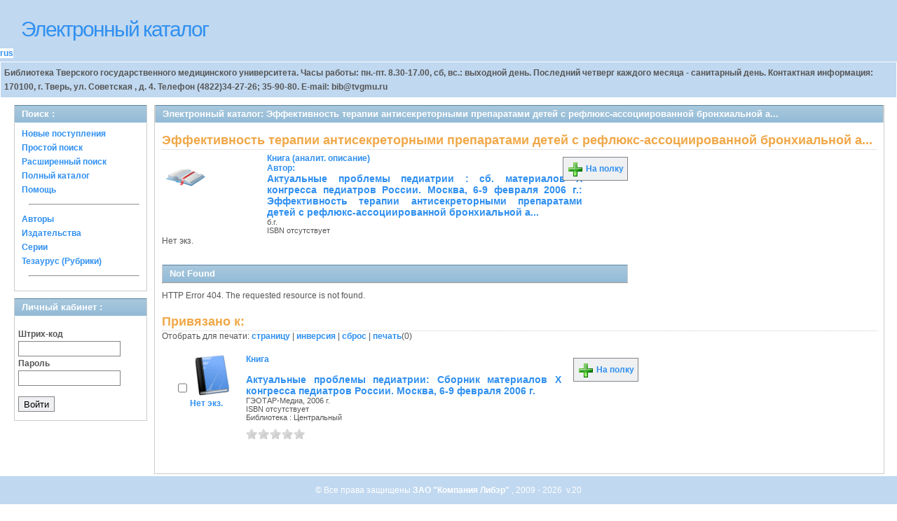

--- FILE ---
content_type: text/html; charset=UTF-8
request_url: http://lib.tvgmu.ru/OpacUnicode/index.php?url=/notices/index/IdNotice:26465/Source:default
body_size: 14830
content:
<!DOCTYPE html PUBLIC "-//W3C//DTD XHTML 1.0 Transitional//EN" "http://www.w3.org/TR/xhtml1/DTD/xhtml1-transitional.dtd">
<html xmlns="http://www.w3.org/1999/xhtml">
<head>
	<meta http-equiv="Content-Type" content="text/html; charset=utf-8" />	<title>
		Электронный каталог -Эффективность терапии антисекреторными препаратами детей с рефлюкс-ассоциированной бронхиальной а...- Absopac	</title>
	<link href="/OpacUnicode/app/../favicon.ico" type="image/x-icon" rel="icon" /><link href="/OpacUnicode/app/../favicon.ico" type="image/x-icon" rel="shortcut icon" /><link rel="stylesheet" type="text/css" href="/OpacUnicode/app/..//css/cake.generic.my.css" /><link rel="stylesheet" type="text/css" href="/OpacUnicode/app/..//css/style.css" /><link rel="stylesheet" type="text/css" href="/OpacUnicode/app/..//css/tables.css" /><link rel="stylesheet" type="text/css" href="/OpacUnicode/app/..//css/print.css" /><link rel="stylesheet" type="text/css" href="/OpacUnicode/app/..//css/search_forms.css" /><script type="text/javascript" src="/OpacUnicode/app/../js/jquery.js"></script>
	<script type="text/javascript" src="/OpacUnicode/app/../js/jquery.form.js"></script>
	<script type="text/javascript" src="/OpacUnicode/app/..//js/rating/jquery.rating.js"></script>
	<script type="text/javascript" src="/OpacUnicode/app/../js/jquery.simplemodal.js"></script>
	<script type="text/javascript" src="/OpacUnicode/app/../js/strings.js"></script>
	<script type="text/javascript" src="/OpacUnicode/app/../js/jquery.autocomplete.js"></script>
	<link rel="stylesheet" type="text/css" href="/OpacUnicode/app/../css/jquery.rating.css" />
	<script type="text/javascript" src="/OpacUnicode/app/../js/jquery.paginate.js"></script></head>
<body>
<div id="wrap">

	<div id="header">
		<div style="float: left;">
			<h1><a href="#">Электронный каталог</a></h1>
			<div class="languages" style="margin-top: 10px; float: left; background-color:#FFFFFF;">
				<a href="/OpacUnicode/index.php?url=/languages/switchLanguage/lang:rus">rus</a>		 	</div>
		</div>
		<div class="box"><strong>
Библиотека Тверского государственного медицинского университета.
Часы работы: пн.-пт.  8.30-17.00, сб, вс.: выходной день. Последний четверг каждого месяца - санитарный день. Контактная информация: 170100, г. Тверь, ул. Советская , д. 4. Телефон
(4822)34-27-26; 35-90-80. E-mail: bib@tvgmu.ru
</strong></div>	</div>
	
	<div id="content">
	
		<div id="left">
			<h2>Поиск : </h2>
			<div class="box"><ul>
<li><a href="/OpacUnicode/index.php?url=/books/new_arrivals/">Новые поступления</a></li> 

	<li><a href="/OpacUnicode/index.php?url=/SearchForms/index/1">Простой поиск</a></li> 

	<li><a href="/OpacUnicode/index.php?url=/SearchForms/index/2">Расширенный поиск</a></li> 


	<li><a href="/OpacUnicode/index.php?url=/books/index/">Полный каталог</a></li> 

	<li><a href="/OpacUnicode/index.php?url=/help/index/">Помощь</a></li> 


<li><hr style="margin: 10px;"/></li>
<li><a href="/OpacUnicode/index.php?url=/auteurs">Авторы</a></li> 
<li><a href="/OpacUnicode/index.php?url=/editeurs">Издательства</a></li> 
<li><a href="/OpacUnicode/index.php?url=/collections">Серии</a></li> 
<li><a href="/OpacUnicode/index.php?url=/Matieres">Тезаурус (Рубрики)</a></li> 









	<li><hr style="margin: 10px;"/></li>
	

</ul></div>
			<h2>Личный кабинет : </h2>
			<div class="box"><div class="loginForm">
<form action="/OpacUnicode/index.php?url=/users/login" target="_blank" id="UserLoginForm" method="post" accept-charset="utf-8"><div style="display:none;"><input type="hidden" name="_method" value="POST" /></div><label for="UserCodbarU">Штрих-код</label><input name="data[User][CodbarU]" type="text" maxlength="40" id="UserCodbarU" /><br/><label for="UserMotPasse">Пароль</label><input type="password" name="data[User][MotPasse]" id="UserMotPasse" /><div class="buttons"><div class="submit"><input type="submit" value="Войти" /></div></div></form></div></div>
		</div>
		
		<div id="right">
			<div class="contentleft">
				<h2>Электронный каталог: Эффективность терапии антисекреторными препаратами детей с рефлюкс-ассоциированной бронхиальной а...</h2>
				<div class="contentleftbox"><link rel="stylesheet" type="text/css" href="/OpacUnicode/app/../css/jquery.rating.css" /><link rel="stylesheet" type="text/css" href="/OpacUnicode/app/../css/jquery.autocomplete.css" /><script type="text/javascript">
//<![CDATA[
isbdUrl = "\/OpacUnicode\/index.php?url=\/notices\/getIsbdAjax";
//]]>
</script><script type="text/javascript">
//<![CDATA[
exempUrl = "\/OpacUnicode\/index.php?url=\/notices\/getExemplaires";
//]]>
</script><script type="text/javascript">
//<![CDATA[
reservUrl = "\/OpacUnicode\/index.php?url=\/reservations\/add";
//]]>
</script><script type="text/javascript">
//<![CDATA[
liensUrl = "\/OpacUnicode\/index.php?url=\/notices\/getLiens";
//]]>
</script><script type="text/javascript">
//<![CDATA[
noticeUrl = "\/OpacUnicode\/index.php?url=\/notices\/index";
//]]>
</script><h3>Эффективность терапии антисекреторными препаратами детей с рефлюкс-ассоциированной бронхиальной а...</h3><div class="bookitem">
Нет экз.<div class="bookcover"><img src="/OpacUnicode/app/..//img/doctypes/book_analit.gif" alt="Эффективность терапии антисекреторными препаратами детей с рефлюкс-ассоциированной бронхиальной а..." class="border" width="60" /><a title="Эффективность терапии антисекреторными препаратами детей с рефлюкс-ассоциированной бронхиальной а..." href="#" /><div><span class="noexmp"></span></div></div><div class="bookdetails">
<b>Книга (аналит. описание)</b><br/>Автор:<br/>
          <a class="big1" title="Эффективность терапии антисекреторными препаратами детей с рефлюкс-ассоциированной бронхиальной а..." href="#">
          Актуальные проблемы педиатрии : сб. материалов X конгресса педиатров России. Москва, 6-9 февраля 2006 г.: Эффективность терапии антисекреторными препаратами детей с рефлюкс-ассоциированной бронхиальной а...</a><br/>

          <small>
          
          б.г.<br/>ISBN отсутствует          </small>
          <div style="clear: right; display: block;">
            
          <br style="line-height: 1.5em;"/>
          
          
          <p style="margin-top:5px;">
                    </p>
          </div>
          </div><div class="bookbuttons"> 

<p class="button">
  <a title="Поместить это издание на мою книжную полку" href="/OpacUnicode/index.php?url=/user_card/addbook/IdNotice:26465/Source:default">
    <img border="0" 
		 title="Поместить это издание на мою книжную полку" 
		 alt="На полку" 
		 src="http://lib.tvgmu.ru/OpacUnicode/app/..//img/book_add.png"/>
    На полку  </a>
</p>

<div id="vk_26465">
</div>
</div><br/>
<!DOCTYPE HTML PUBLIC "-//W3C//DTD HTML 4.01//EN""http://www.w3.org/TR/html4/strict.dtd">
<HTML><HEAD><TITLE>Not Found</TITLE>
<META HTTP-EQUIV="Content-Type" Content="text/html; charset=us-ascii"></HEAD>
<BODY><h2>Not Found</h2>
<hr><p>HTTP Error 404. The requested resource is not found.</p>
</BODY></HTML></div>

<div class="related">
	<h3>Привязано к:</h3>
	<script type="text/javascript">
//<![CDATA[

		ids_print = [];
		
		function add_print(item){
			change_print($(item).attr('name'));
		}
		
		function print_all() {
			$('input[id*="printed_"][type="checkbox"]').each(function(){
				id = parseInt($(this).attr('name'));
				if($.inArray(id, ids_print) == -1 ){
					ids_print.push(id);
				}
			});
			$('input[id*="printed_"]').attr('checked','true');
			$('#count_print').text(ids_print.length);
		};
		
		function change_print(id){
			id = parseInt(id);
			if($.inArray(id, ids_print) > -1 ){
				ids_print.splice($.inArray(id, ids_print), 1);
			}else{
				if(ids_print.length >= 50){
					alert('Максимально доступно документов для печати: 50');
					return;
				}
				ids_print.push(id);
			}
			$('#count_print').text(ids_print.length);
		}
		
		function invert_print(){
			$('input[id*="printed_"][type="checkbox"]').each(function(){
				this.checked = !this.checked;
				change_print($(this).attr('name'));
			});
		};
		
		function reset(){
			ids_print = [];
			$('input[id*="printed_"][type="checkbox"]').each(function(){
				this.checked = false;
			});
			$('#count_print').text(ids_print.length);
		}
		
		function print() {
			if(ids_print.length == 0){
				alert('Нет выбранныx записей');
				return;
			}
			if(ids_print.length >50){
				alert('Максимально доступно документов для печати: 50');
				return;
			}
			var ids = ids_print.join(',');
			reset();
			link = '/OpacUnicode/index.php?url=/Books/print_books/';
			window.open('/OpacUnicode/index.php?url=/Books/print_books/'+ids);
		};
//]]>
</script><div class="printmenu">Отобрать для печати: <a href="javascript:print_all();">страницу</a> | <a href="javascript:invert_print();">инверсия</a> | <a href="javascript:reset();">сброс</a> | <a href="javascript:print()">печать</a>(<span id="count_print">0</span>)</div><br><div id='pagination_top'></div><div class="paging">
	<link rel="stylesheet" type="text/css" href="/OpacUnicode/app/../css/jquery.paginate.css" /></div>
<div id="progres" style="margin-left:75px;margin-top: 20px;display:none;">
<img src="http://lib.tvgmu.ru/OpacUnicode/app/..//img//progress.gif">
</div><div class="BookListWrapper">	<div class="bookslist">
		<div class="bookitem">
		<div class="bookcover">
			<div class="bookinput">
          		<input type="hidden" name="24828" id="printed_24828_" value="0" /><input type="checkbox" name="24828" onClick="javascript:add_print(this)" id="printed_24828" value="1" />			</div>
      		<div class="bookpicture">
        		<img src="/OpacUnicode/app/..//img/doctypes/book.gif" alt="Актуальные проблемы педиатрии" class="border" width="60" /><a title="Актуальные проблемы педиатрии" href="/OpacUnicode/index.php?url=/notices/index/IdNotice:24828/Source:default" />				<br/>
				Нет экз.<span class="noexmp"></span>			</div>
		</div>
		<div class="bookdetails">
          <b>Книга</b><br/><br/>
<a class="big1" title="Актуальные проблемы педиатрии: Сборник материалов X конгресса педиатров России. Москва, 6-9 февраля 2006 г." href="/OpacUnicode/index.php?url=/notices/index/IdNotice:24828/Source:default">
Актуальные проблемы педиатрии: Сборник материалов X конгресса педиатров России. Москва, 6-9 февраля 2006 г.</a><br/>
<small>
	ГЭОТАР-Медиа, 2006 г.<br/>ISBN отсутствует<br/>Библиотека : Центральный<br /></small>
<div style="clear: right; display: block;">
	<div id="rating24828"><form action="/OpacUnicode/index.php?url=/ratings/add" id="form24828" update="rating24828" method="post" accept-charset="utf-8"><div style="display:none;"><input type="hidden" name="_method" value="POST" /></div><script type="text/javascript">
//<![CDATA[
jQuery('#form24828').submit( function() { jQuery('#form24828').ajaxSubmit({beforeSend:function(request) {request.setRequestHeader('X-Update', 'rating24828');}, success:function(data, textStatus) {jQuery('#rating24828').html(data);}, async:true, type:'post', url:'/OpacUnicode/index.php?url=/ratings/add'}); return false;});
//]]>
</script><input name="star[24828]"  disabled="disabled" type="radio" class="star" value="1" /><input name="star[24828]"  disabled="disabled" type="radio" class="star" value="2" /><input name="star[24828]"  disabled="disabled" type="radio" class="star" value="3" /><input name="star[24828]"  disabled="disabled" type="radio" class="star" value="4" /><input name="star[24828]"  disabled="disabled" type="radio" class="star" value="5" /></form></div></div>
<br style="line-height: 1.5em;"/>
	<br style="line-height: 1em;"/>
        </div>
        <div class="bookbuttons">
           

<p class="button">
  <a title="Поместить это издание на мою книжную полку" href="/OpacUnicode/index.php?url=/user_card/addbook/24828">
    <img border="0" 
		 title="Поместить это издание на мою книжную полку" 
		 alt="На полку" 
		 src="http://lib.tvgmu.ru/OpacUnicode/app/..//img/book_add.png"/>
    На полку  </a>
</p>

<div id="vk_24828">
</div>
        </div>
	</div>
<script type="text/javascript">
//<![CDATA[

	jQuery('.star').rating({ 
  		callback: function(value, link){ 
  			if(value == '') return;
  			if (confirm('Поставить оценку '+value+'?')) {
    			jQuery(this.form).find('input.star').rating('readOnly', true); 
    			jQuery(this.form).submit();
  			}else{
  				jQuery(this.form).find('input.star').rating('select', '');
  			}
 		 } 
	});
//]]>
</script>
</div>
</div>
</div><script type="text/javascript">
//<![CDATA[

	jQuery('.star').rating({ 
  		callback: function(value, link){ 
  			if(value == '') return;
  			if (confirm('Поставить оценку '+value+'?')) {
    			jQuery(this.form).find('input.star').rating('readOnly', true); 
    			jQuery(this.form).submit();
  			}else{
  				jQuery(this.form).find('input.star').rating('select', '');
  			}
 		 } 
	});
//]]>
</script><br/></div>
			</div>
		</div>
	
	</div>
					
</div>
<div style="clear: both;"></div>
<div id="footer">
	&copy; Все права защищены 	<a href="http://www.libermedia.ru" target="_blank">
		ЗАО "Компания Либэр"	</a>, 2009 - 2026&nbsp; v.20 
</div>
<div>
	</div>
</body>
</html><!-- 0.9756s -->

--- FILE ---
content_type: text/css
request_url: http://lib.tvgmu.ru/OpacUnicode//css/style.css
body_size: 8407
content:
* {
padding: 0;
margin: 0;
} 

html, body {
	height:100%;
}
*.blue-row {
color: #3090F0;
}

body {
/*background: #C0D8F0 url(../img/bg.gif) top center repeat-y;*/
font-family: Verdana, Tahoma, Arial, sans-serif;
font-size: 12px;
padding: 0;
margin: 0;
color: #555555;
min-width: 980px;
/*line-height: 20px;*/
}

img { border: none; }
a { text-decoration: none; color: #3090F0; }
a:hover { color: #333333; text-decoration: underline}
h3 { 
	border-bottom: 1px dotted #ccc;
	color: #F0A848; 
	padding: 10px 0 2px 0; 
	font-size: 1.5em;
}
h3 a { color: #3090F0; }
h3 a:hover { color: #F0A848; }


#wrap {
margin: 0 auto;
height:100%;
margin-bottom:-40px;
/*width: 980px;*/
}

#wrap {
/*width: 980px;*/
}

#header {
	background: #C0D8F0;
	/*background: #C0D8F0 url(../img/header.gif) no-repeat;*/
	min-height: 50px;
	overflow: auto;
}

#header h1 { 
	/*text-transform: uppercase;*/
	padding: 25px 0 0 30px;
	font-size: 30px;
	font-weight: 100; 
	letter-spacing: -2px; 
}
#header h1 a { color: #3090F0; }
#header h1 a:hover { color: #333; }
#header h2 { padding: 0 0 0 30px; font-size: 19px; color: #333; font-weight: 100; }

.box {
	border: 1px solid #FFFFFF;
	line-height: 20px;
	padding: 5px;
}

.whitebox {
	border-color: #FFFFFF;
}

.greybox {
	border-color: #CCC;
}

.margined {
	margin: 10px;
}

#header .box {	
	position: relative;	
	float: right;
	margin-top: 5px;
}

#menu {
	background: #C0D8F0 url(../img/menu.gif) no-repeat;
	height: 40px;
	line-height: 40px;
	padding-left: 20px;
}
#menu li {
	float:left;
	list-style-type:none;
}
#menu li a {
	padding:0 10px;
	text-decoration:none;
	color: #fff;
	letter-spacing:-1px;
	font-weight: 100;
	font-size: 17px;
}
#menu li a:hover {
	color: #fff;
	text-decoration: underline; 
}

#content { 
	padding: 10px;
}

#left {
	float: left;
	width: 200px;
}
#left li { list-style-type: none; padding-left: 10px; }

#left h2 {
	margin-left: 10px;
	margin-bottom: 0px;
	padding: 5px 0 5px 10px; 
	font: bold 13px Verdana, 'Trebuchet MS', Sans-serif;
	color: #fff;
	background: #EEF0F1 url(../img/hbg.gif) repeat-x;	
	border-right: 1px solid #ccc; 
	border-left: 1px solid #ccc; 
}
#left .box {
	border-right: 1px solid #ccc; 
	border-left: 1px solid #ccc; 
	border-bottom: 1px solid #ccc; 
	margin: 0 0 10px 10px;	
	padding: 5px 0 10px 0;
	line-height: 20px;
}

#right { 
/*
float: right;
width: 740px;
*/
	margin-right: 10px; 
	padding-left: 210px;
}
.contentleft {
	float: left;
	width : 100%;
	border-right: 1px solid #ccc; 
	border-left: 1px solid #ccc; 
	border-bottom: 1px solid #ccc; 
}

.contentleft h2 {
	margin-bottom: 0px;
	padding: 5px 0 5px 10px; 
	font: bold 13px Verdana, 'Trebuchet MS', Sans-serif;
	color: #fff;
	background: #EEF0F1 url(../img/hbg.gif) repeat-x;	
	border-right: 1px solid #ccc; 
	border-left: 1px solid #ccc; 
}

.contentleftbox {
	margin: 0 0 10px 0;	
	padding: 5px 10px 10px 10px;
	text-align: justify;
}

.contentleft p {
	margin:0;
	padding:10px 0;
}

.contentright {
	float: right;
	width: 180px;
}
.contentright h2 {
	padding: 5px 0 5px 10px; 
	font: bold 13px Verdana, 'Trebuchet MS', Sans-serif;
	color: #fff;
	background: #EEF0F1 url(../img/hbg.gif) repeat-x;	
	border-right: 1px solid #ccc; 
	border-left: 1px solid #ccc; 
}
.contentrightbox {
	border-right: 1px solid #ccc; 
	border-left: 1px solid #ccc; 
	border-bottom: 1px solid #ccc; 
	margin: 0 0 10px 0;	
	padding: 10px;
	text-align: justify;
}

#footer {
	height: 40px;
	line-height: 40px;
	background: #C0D8F0;
	color: #fff;
	text-align: center;
	margin-bottom: 40px;
}
#footer a { color: #fff; }
#footer a:hover { color: #333; }

.history strong, a {
	font-weight: bolder;
}

.detail_picture {
	padding-right:5px;
	text-align:center;
	width:1%;
}

dl dd, dl dt {
	display:inline;
}

.big1, dd {
	font-size:1.2em;
	font-weight:700;
}

small {
	font-size:0.9em;
}

.withFullText {
	background-color: #FFFFAA;
}

.smallcaps {
	font-variant: small-caps; 
	font-size: 1.5em;
}

.query {
	background-color:#C0D8F0;
	display:inline-block;
	margin:5px 0 0 50px;
	padding:5px 10px 20px;
	/*text-align: center;*/
}
#searchQuery{
	width:500px;
	height:25px;
	font-size:125%;
	margin-top:10px;
}
#search-btn{
	height:27px;
	width:74px;
	background-color:#DEDEDE;
}
.search-title {
	text-align:center;
}
#search-field{
	display:inline-block;
	margin-top:-10px;
}
#search-progress{
	position:absolute;
	display:none;
	margin-left:200px;
	margin-top:70px;
}

.bookslist {
	padding-left:15px;
	overflow:hidden;
}

#numres {
	margin-left:60%;
	margin-bottom: -17px;
}

.sortlist {
	margin-top:5px;
	margin-bottom:10px;
}
#pagination {
	margin-left:20%;
}
.printmenu {
	margin-top:0px;
}

#result{
	overflow:hidden;
}

/* блок вывода результатов*/
.bl-book{
	margin-top:10px;
}
.bl-checkbox{
	display:inline-block;
	margin-top:30px;
	vertical-align:top;
}
.bl-image-box{
	display:inline-block;
	vertical-align:top;
	width:60px;
}
.bl-image{
	display:inline-block;
	width:60px;
}
.bl-exmp-status{
	display:inline-block;
}
.bl-body{
	display:inline-block;
	width:450px;
	margin-left:15px;
	text-align:left;
}
.bl-exemp-location{
	display:inline-block;
}
.bl-url{
	display:inline-block;
}
.bl-stars{
	display:inline-block;
}
.bl-buttons{
	display:inline-block;
	vertical-align:60px;
	margin-left:10px;
}
/* styles for "views/helpers/book_helper.php" */
.noexmp {}
.noavailable {}
.exmpavailable {color: green; display: inline-block; margin-top: 5px;}
.exmpcount {}

.menucatalog {padding-left:20px}

.full-card-top-link {color: #555555; text-decoration: underline; font-weight: normal;}
.full-card-top-link:hover {text-decoration: none; color: #3090F0; font-weight: bolder;}

/* Стили для списка книг и для описания одной книги */
.bookitem {position: relative; width: 665px; margin-top: 5px;}
	.bookcover {position: absolute; left: 5px; top: 0; width: 100px;}
		.bookinput {position: absolute; left: 3px; top: 38px;}
		.bookpicture {margin-left: 20px;display: inline-block;}
	.bookdetails {width: 450px; margin-left: 105px; display: inline-block;}
	.bookbuttons {position: absolute; right: 0; top: 0}

/* Страница авторизации */
.wrapLoginForm {width: 250px;}
	.loginForm {padding: 0 5px;}
		#UserCodbarU {width: 80%;}
		#UserMotPasse {width: 80%; margin-bottom: 5px;}

/* Страница рубрик */
#filters .submit {margin: 0px;}

/* модуль самозаписи */
div#autorecord {margin: 0 15% 0 15%;}
div#autorecord h4 {text-align: center; margin: 12px 0 10px 0; font-style: italic;}
div#autorecord div#flashMessage {text-align: center; margin: 15px 0; width: 100%;}
div#instruction p {text-indent: 20px; padding: 4px 0; font-style: italic;}
div#instruction p span.redtext {color: red;}
div#instruction p span.undltext {text-decoration: underline;}
form#UruserForm{width: 500px; margin: 17px auto 0 auto; }
form#UruserForm div.inputDiv {padding: 0; min-height: 25px; white-space: nowrap;}
form#UruserForm div.inputDiv label {width: 100px; display: inline-block;}
form#UruserForm div.inputDiv input {width: 390px; height: 20px;}
form#UruserForm div.notValidMessage {color: #990000; text-align: right; font-weight: bolder; padding: 5px;}
form#UruserForm div#notesText label {display: block; margin: 5px 0 5px 0}
form#UruserForm div#autoRegister {text-align: center;}
form#UruserForm div#fieldsAreRequired {
	text-align: right;
	padding: 2px;
	margin: 3px 0;
	font-size: 95%;
	color: #a2a2a2;
	font-style: italic;
}
form#UruserForm textarea {width: 98%; height: 170px;}
.loginForm .buttons {height: 24px; margin-top: 10px; position: relative;}
.loginForm .autoRecButton {
	position: absolute;
	top: 0;
	right: 10px;
	border: 1px solid #848388;
	margin-left: 5px;
	height: 20px;
	wight: 92px;
	background-color: #EEF0F1;
	padding: 0 7px;
}
.loginForm .autoRecButton a {color: #000; font-weight: normal;}
.loginForm .autoRecButton a:hover {text-decoration: none;}

.loginForm .submit {wight: 57px;}
.loginForm .submit input {cursor: pointer; margin-top: 0; padding: 0 7px;}



